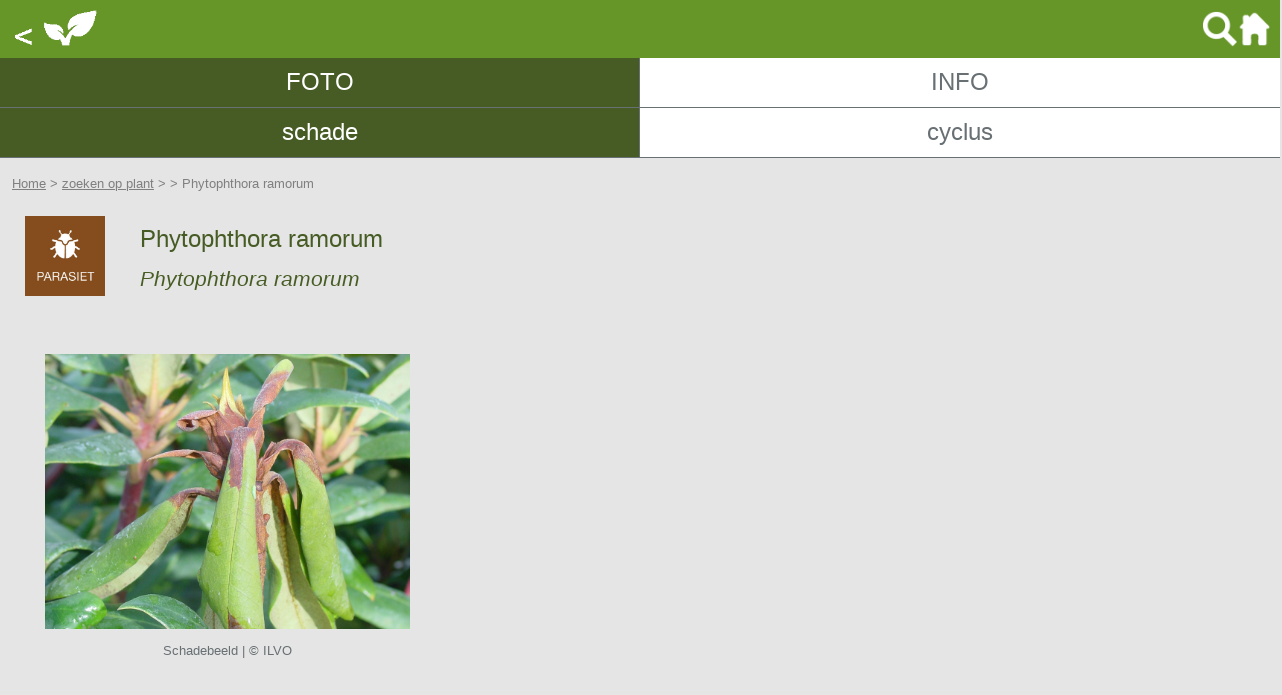

--- FILE ---
content_type: text/html; charset=UTF-8
request_url: https://data.secureserver.be/pcs/waardplanten.nsf/parasiet?openform&parasiet=Phytophthora_ramorum&stad=pop
body_size: 10608
content:
<!DOCTYPE HTML PUBLIC "-//W3C//DTD HTML 4.01 Transitional//EN">
<html>
<head>
<meta name="description" content="Phytophthora ramorum: Parasietenfiche met foto's en volledige beschrijving.">
<meta name="keywords" content="ziekten, plagen, beeldenbank, gewasbescherming, boom, plant, waardplant, sierheester, schadebeeld, insect, mijt, schimmel, bacterie, virus, tuin, park, tuinaannemer, herkennen">
<meta name="author" content="Waarnemings- & Waarschuwingssysteem, Viaverda vzw">
<title>Ziekten & Plagen - Phytophthora ramorum - Foto's</title>
<style>
H1  {color: #465C24; font-family:Arial; font-size:18pt; text-decoration: none; font-weight:normal;}
H2 {display:none;}
a:hover, a:visited, a:link, a:active
{
    text-decoration: none;
}
</style>
<meta name="viewport" content="width=570">
<link rel="stylesheet" media= "screen and (max-width:660px) and (orientation: portrait)" href="small.css"/>
<link rel="stylesheet" media= "screen and (max-width:660px) and (orientation: landscape)" href="landscape.css"/>
<link rel="stylesheet" media= "screen and (min-width:661px) and (max-width:960px)" href="medium.css"/>
<link rel="stylesheet" media= "screen and (min-width:961px) and (max-width:1500px)" href="groot.css"/>
<link rel="stylesheet" media= "screen and (min-width:1500px)" href="super.css"/>
<link rel="apple-touch-icon" sizes="57x57" href="/pcs/waardplanten.nsf/apple-icon-57x57.png">
<link rel="apple-touch-icon" sizes="60x60" href="/pcs/waardplanten.nsf/apple-icon-60x60.png">
<link rel="apple-touch-icon" sizes="72x72" href="/pcs/waardplanten.nsf/apple-icon-72x72.png">
<link rel="apple-touch-icon" sizes="76x76" href="/pcs/waardplanten.nsf/apple-icon-76x76.png">
<link rel="apple-touch-icon" sizes="114x114" href="/pcs/waardplanten.nsf/apple-icon-114x114.png">
<link rel="apple-touch-icon" sizes="120x120" href="/pcs/waardplanten.nsf/apple-icon-120x120.png">
<link rel="apple-touch-icon" sizes="144x144" href="/pcs/waardplanten.nsf/apple-icon-144x144.png">
<link rel="apple-touch-icon" sizes="152x152" href="/pcs/waardplanten.nsf/apple-icon-152x152.png">
<link rel="apple-touch-icon" sizes="180x180" href="/pcs/waardplanten.nsf/apple-icon-180x180.png">
<link rel="icon" type="image/png" sizes="192x192"  href="/pcs/waardplanten.nsf/android-icon-192x192.png">
<link rel="icon" type="image/png" sizes="32x32" href="/pcs/waardplanten.nsf/favicon-32x32.png">
<link rel="icon" type="image/png" sizes="96x96" href="/pcs/waardplanten.nsf/favicon-96x96.png">
<link rel="icon" type="image/png" sizes="16x16" href="/pcs/waardplanten.nsf/favicon-16x16.png">
<link rel="shortcut icon" href="/pcs/waardplanten.nsf/favicon-16x16.png">
<meta name="mobile-web-app-capable" content="yes">
<meta name="apple-mobile-web-app-capable" content="yes">
<link rel="manifest" href="/pcs/waardplanten.nsf/manifest.json">
<meta name="msapplication-config" content="/pcs/waardplanten.nsf/browserconfig.xml"/>
<meta name="msapplication-TileColor" content="#ffffff">
<meta name="msapplication-TileImage" content="/pcs/waardplanten.nsf/ms-icon-144x144.png">

<script language="JavaScript" type="text/javascript">
<!-- 
document._domino_target = "_self";
function _doClick(v, o, t, h) {
  var form = document._parasiet;
  if (form.onsubmit) {
     var retVal = form.onsubmit();
     if (typeof retVal == "boolean" && retVal == false)
       return false;
  }
  var target = document._domino_target;
  if (o.href != null) {
    if (o.target != null)
       target = o.target;
  } else {
    if (t != null)
      target = t;
  }
  form.target = target;
  form.__Click.value = v;
  if (h != null)
    form.action += h;
  form.submit();
  return false;
}
// -->
</script>
</head>
<body text="#000000" bgcolor="#E5E5E5" TOPMARGIN= "0" LEFTMARGIN="0" MARGINHEIGHT= "0" MARGINWIDTH="0">

<form method="post" action="/pcs/waardplanten.nsf/parasiet!OpenForm&amp;Seq=1&amp;parasiet=Phytophthora_ramorum&amp;stad=pop" name="_parasiet">
<input type="hidden" name="__Click" value="0">
<table cellpadding="0" cellspacing="0" width="100%" border="0" cellspacing="0" cellpadding="0">
<tr valign="top"><td height="50px" width="100%" bgcolor="#669628" valign="middle">
<table cellpadding="10" width="100%" border="0" cellspacing="0" cellpadding="0">
<tr valign="top"><td width="70%" width="50%"><font size="4" color="#FFFFFF" face="Arial"> </font>
<map name="n4EBA.$Body.0.15D4">
<area shape="rect" coords="0,0,96,36" id="DefaultHotspot19" onclick="history.back()return false;" href="" alt=""></map>
<img src="/pcs/waardplanten.nsf/eaac160d85785752c1257f0d00540de4/$Body/0.DFA!OpenElement&amp;FieldElemFormat=gif" width="96" height="36" usemap="#n4EBA.$Body.0.15D4" border="0"><font size="4" color="#FFFFFF" face="Arial"> </font></td><td width="50%"><div align="right">
<map name="n4EBA.$Body.0.28D2">
<area shape="rect" coords="0,0,68,38" id="DefaultHotspot20" href="/pcs/waardplanten.nsf/app!Openform" alt=""></map>
<img src="/pcs/waardplanten.nsf/eaac160d85785752c1257f0d00540de4/$Body/0.1E1C!OpenElement&amp;FieldElemFormat=gif" width="68" height="38" usemap="#n4EBA.$Body.0.28D2" border="0"></div></td></tr>
</table>
</td></tr>
</table>

<table width="100%" border="0" cellspacing="0" cellpadding="0">
<tr valign="top"><td style="border-right: solid #687074 1px; border-bottom: solid #687074 1px" height="50px" width="50%" bgcolor="#465C24" valign="middle"><div align="center"><font size="5" color="#FFFFFF" face="Arial">FOT</font><font size="5" color="#FFFFFF" face="Arial">O</font></div></td><td style="border-bottom: solid #687074 1px" width="50%" bgcolor="#FFFFFF" valign="middle"><div align="center"><a href="/pcs/waardplanten.nsf/parasieteninfo/phytophthora_ramorum?open&amp;parasiet=Phytophthora_ramorum&amp;stad=pop&amp;lijst=&amp;foto="><font size="5" color="#687074" face="Arial">INFO</font></a></div></td></tr>
</table>

<table width="100%" border="0" cellspacing="0" cellpadding="0">
<tr valign="top"><td style="border-right: solid #687074 1px; border-bottom: solid #687074 1px" height="50px" width="50%" bgcolor="#465C24" valign="middle"><center><a href="/pcs/waardplanten.nsf/parasiet?openform&parasiet=Phytophthora_ramorum&stad=schadebeeld&lijst=&foto=" style="font-family:Arial; font-size:18pt; color:white; text-decoration:none">schade</a></center></td><td style="border-bottom: solid #687074 1px" width="50%" bgcolor="#FFFFFF" valign="middle"><center><a href="/pcs/waardplanten.nsf/parasiet?openform&parasiet=Phytophthora_ramorum&stad=cyclus&lijst=&foto=" style="font-family:Arial; font-size:18pt; color:#687074; text-decoration:none">cyclus</a></center></td></tr>
</table>
<br><font face = "Arial" size="2" color="grey">&nbsp; &nbsp;<a href="/pcs/waardplanten.nsf/app?openform"><font face = "Arial" size="2" color="grey"><U>Home</U></font></a> &gt; <a href="/pcs/waardplanten.nsf/plantzoek?openform"><font face = "Arial" size="2" color="grey"><U>zoeken op plant</U></font></a> &gt; <a href="/pcs/waardplanten.nsf/plantresult?openform&plant="><font face = "Arial" size="2" color="grey"><U></U></font></a> &gt; Phytophthora ramorum</font>
<table width="100%" border="0" cellspacing="15" cellpadding="10">
<TR>
<TD width=80px><img src="parasietlabel.jpg" width="80px"></TD>
<TD style="line-height: 20pt; font-family:Arial; font-size:18pt; color:#475D24; text-decoration:none">
<H1>Phytophthora ramorum</H1><P style="line-height: 10pt; font-family:Arial; font-size:16pt; color:#475D24; text-decoration:none"><I>Phytophthora ramorum</I></TD>
</TR>
</table>
<div class="blad"><br>
<Div class="lijst"><img class="parasiet" align="middle" alt="Phytophthora ramorum: Schadebeeld | © ILVO" src="/pcs/waardplanten.nsf/galleriesid/7C154C89E8149136C1257F42002BF3AA/$file/P_SCHIMMEL_phytophtoraRamorum_schadebeeld01_ILVO.JPG"><p class="lijst" align="center" style="font-family:Arial; color:#687074; text-decoration:none">Schadebeeld | © ILVO</p></Div></div>
<br style="clear: both;" />
<div style="width:100%"><div align="center"><br>
</div><div align="center">
<table Cellpadding="10" cellspacing="10" border="0" cellspacing="0" cellpadding="0">
<tr valign="top"><td width="530"><div align="center"><img src="/pcs/waardplanten.nsf/eaac160d85785752c1257f0d00540de4/$Body/1.1E!OpenElement&amp;FieldElemFormat=png" width="200" height="42"></div></td></tr>

<tr valign="top"><td width="530"><font size="4" face="Arial">Momenteel ben je niet ingelogd als lid van het Viaverda. Leden kunnen meerdere foto’s per stadium en het beeld van de cyclus bekijken en krijgen meer info. Samen met andere ledentools kunnen ze zo doelgericht ingrijpen bij waargenomen ziekten en plagen, nog voor schade is aangericht.</font><br><br>
<table cellspacing="0" cellpadding="10" width="100%" border="0" cellspacing="0" cellpadding="0">
<tr valign="top"><td height="50px" width="100%" bgcolor="#669628" valign="middle"><div align="center"><a href="" onclick="return _doClick('C12578280065967B.eaac160d85785752c1257f0d00540de4/$Body/1.22BA', this, null)"><font size="6" color="#FFFFFF" face="Arial">inloggen &gt;</font></a></div></td></tr>
</table>

<br><br><br>
<label>Nog geen login?</label>
<table cellspacing="0" cellpadding="10" width="100%" border="0" cellspacing="0" cellpadding="0">
<tr valign="top"><td height="50px" width="100%" bgcolor="#669628" valign="middle"><div align="center"><a href="https://www.viaverda.be/Lidmaatschap" target="_blank" class="knoptext"><font size="6" color="#FFFFFF" face="Arial">lid worden &gt;</font></a></div></td></tr>
</table>
<br>
</td></tr>
</table>
</div></div>
<div width=100%>
<HR color = "#659529" width="100%" noshade size="1">
<P style= "Padding: 5px 5px 15px 15px;"><b><font size="2" color="#525D61" face="Arial">Daar het onmogelijk is om van een parasiet op elke plant een foto weer te geven, wordt de meest representatieve foto getoond.</font></b><b><font size="2" face="Arial"><br>
</font></b><a href="/pcs/waardplanten.nsf/pcsinfo!OpenForm"><u><font size="2" color="#5F5F5F" face="Arial">Over het Waarnemings- &amp; Waarschuwingssysteem</font></u></a><font size="2" face="Arial">  |  </font><a href="/pcs/waardplanten.nsf/appinfo!OpenForm"><u><font size="2" color="#525D61" face="Arial">Over deze app en gebruiksvoorwaarden</font></u></a><font size="2" face="Arial"> <br>
</font><a href="https://www.viaverda.be"><u><font size="2" color="#525D61" face="Arial">© Viaverda</font></u></a><font size="2" color="#525D61" face="Arial"> | </font><a href="https://viaverda.be/privacy" target="_blank"><u><font size="2" color="#5F5F5F" face="Arial">Privacyverklaring en cookiebeleid</font></u></a><font size="2" color="#525D61" face="Arial"> - Alle rechten voorbehouden</font></p></div></form>
</body>
</html>


--- FILE ---
content_type: text/css
request_url: https://data.secureserver.be/pcs/waardplanten.nsf/groot.css
body_size: 1191
content:
img.lijst{width:100% }
img.parasiet{width:100% }
img.cyclus{
	display: block;
    margin-left: auto;
    margin-right: auto;
	width:85% }
div.lijst{float:left; margin:15px; width:30%; position:relative;}
div.cyclus{float:none; margin-left:30px; margin-right:30px; margin-top:30px; margin-bottom:30px}
p.lijst{font-size:10pt}
div.blad{float:left; margin-left:30px; margin-right:30px; width:95%}

div.linktxt{float:left; height:80px; margin-left:5px; width:80%;}
div.typeicon{float:left; height:80px; margin:0px; width:15%;}
img.typeicon{width:100% }

Input {
border-width: 0px;
border-style: solid;
border-color: #999999;
font-family: Arial, Helvetica, sans-serif;
font-size: 14pt;
color: #333333;
width: 100%;
height: 40px;
}

input[type=submit],
button {
background-color:#475D24;
border-style: none;
color:#FFFFFF;
font-family: Arial, Helvetica, sans-serif;
font-size: 22pt;
width: 100%;
height: 57px;
}

Label {
font-family: Arial, Helvetica, sans-serif;
font-size: 12pt;
color: #333333;
width: 100%;
margin-bottom:5px;
display: inline-block;
}


a.knoptext {
font-family: Arial, Helvetica, sans-serif;
font-size: 22pt;
color:#FFFFFF;
}

--- FILE ---
content_type: text/css
request_url: https://data.secureserver.be/pcs/waardplanten.nsf/small.css
body_size: 1440
content:
img.lijst{
	display: block;
    margin-left: 20px;
	width:92% }
img.parasiet{
	display: block;
    margin-left: auto;
    margin-right: auto;
	width:92% }
img.cyclus{
	display: block;
    margin-left: auto;
    margin-right: auto;
	width:92% }
div.lijst{float:left; margin-left:0; margin-right:0; margin-top:30px; position:relative;}
div.cyclus{float:none; margin-left:0; margin-right:0; margin-top:30px; margin-bottom:30px; border-bottom: solid #659529 1px}
p.lijst{font-size:16pt}
div.blad{margin-left:0px; margin-right:0px; width:100%}

div.linktxt{float:left; height:80px; margin-left:10px; margin-bottom:30px; width:80%; font-size:16pt;}
div.typeicon{float:left; height:80px; margin-left:20px; margin-bottom:30px; width:10%;}
img.typeicon{width:100% }

Input {
border-width: 0px;
border-style: solid;
border-color: #999999;
font-family: Arial, Helvetica, sans-serif;
font-size: 14pt;
color: #333333;
width: 100%;
height: 40px;
}

input[type=submit],
button {
background-color:#475D24;
border-style: none;
color:#FFFFFF;
font-family: Arial, Helvetica, sans-serif;
font-size: 22pt;
width: 100%;
height: 57px;
}

Label {
font-family: Arial, Helvetica, sans-serif;
font-size: 12pt;
color: #333333;
width: 100%;
margin-bottom:5px;
display: inline-block;
}

a.knoptext {
font-family: Arial, Helvetica, sans-serif;
font-size: 22pt;
color:#FFFFFF;
}

hr {
    visibility: hidden;
}

--- FILE ---
content_type: text/css
request_url: https://data.secureserver.be/pcs/waardplanten.nsf/landscape.css
body_size: 1251
content:
img.lijst{width:100% }
img.parasiet{width:100% }
img.cyclus{
	display: block;
    margin-left: auto;
    margin-right: auto;
	width:95% }
div.lijst{float:left; margin-top:30px; margin-bottom:30px; margin-left:15px; margin-right:15px; width:40%; position:relative;}
div.cyclus{float:none; margin-left:30px; margin-right:30px; margin-top:30px; margin-bottom:30px}
p.lijst{font-size:12pt}
div.blad{float:left; margin-left:30px; margin-right:10px; width:90%;}

div.linktxt{float:left; height:80px; margin-left:5px; width:80%;}
div.typeicon{float:left; height:80px; margin:0px; width:15%;}
img.typeicon{width:100%;}

Input {
border-width: 0px;
border-style: solid;
border-color: #999999;
font-family: Arial, Helvetica, sans-serif;
font-size: 14pt;
color: #333333;
width: 100%;
height: 40px;
}

input[type=submit],
button {
background-color:#475D24;
border-style: none;
color:#FFFFFF;
font-family: Arial, Helvetica, sans-serif;
font-size: 22pt;
width: 100%;
height: 57px;
}

Label {
font-family: Arial, Helvetica, sans-serif;
font-size: 12pt;
color: #333333;
width: 100%;
margin-bottom:5px;
display: inline-block;
}

a.knoptext {
font-family: Arial, Helvetica, sans-serif;
font-size: 22pt;
color:#FFFFFF;
}

--- FILE ---
content_type: text/css
request_url: https://data.secureserver.be/pcs/waardplanten.nsf/medium.css
body_size: 1190
content:
img.lijst{width:100%;}
img.parasiet{width:100% }
img.cyclus{
	display: block;
    margin-left: auto;
    margin-right: auto;
	width:95% }
div.lijst{float:left; margin:30px; width:40%}
div.cyclus{float:none; margin-left:30px; margin-right:30px; margin-top:30px; margin-bottom:30px; position:relative;}
p.lijst{font-size:10pt}
div.blad{float: left; margin-left:30px; margin-right:30px; width:92%}

div.linktxt{float:left; height:80px; margin-left:5px; width:80%;}
div.typeicon{float:left; height:80px; margin:0px; width:15%;}
img.typeicon{width:100%;}

Input {
border-width: 0px;
border-style: solid;
border-color: #999999;
font-family: Arial, Helvetica, sans-serif;
font-size: 14pt;
color: #333333;
width: 100%;
height: 40px;
}

input[type=submit],
button {
background-color:#475D24;
border-style: none;
color:#FFFFFF;
font-family: Arial, Helvetica, sans-serif;
font-size: 22pt;
width: 100%;
height: 57px;
}

Label {
font-family: Arial, Helvetica, sans-serif;
font-size: 12pt;
color: #333333;
width: 100%;
margin-bottom:5px;
display: inline-block;
}

a.knoptext {
font-family: Arial, Helvetica, sans-serif;
font-size: 22pt;
color:#FFFFFF;
}

--- FILE ---
content_type: text/css
request_url: https://data.secureserver.be/pcs/waardplanten.nsf/super.css
body_size: 1189
content:
img.lijst{width:100% }
img.parasiet{width:100% }
img.cyclus{
	display: block;
    margin-left: auto;
    margin-right: auto;
	width:60% }
div.lijst{float:left; margin:15px; width:22%; position:relative;}
div.cyclus{float:none; margin-left:30px; margin-right:30px; margin-top:30px; margin-bottom:30px}
p.lijst{font-size:10pt}
div.blad{float:left; margin-left:30px; margin-right:30px; width:97%}

div.linktxt{float:left; height:80px; margin-left:5px; width:80%;}
div.typeicon{float:left; height:80px; margin:0px; width:15%;}
img.typeicon{width:100%;}

Input {
border-width: 0px;
border-style: solid;
border-color: #999999;
font-family: Arial, Helvetica, sans-serif;
font-size: 14pt;
color: #333333;
width: 100%;
height: 40px;
}

input[type=submit],
button {
background-color:#475D24;
border-style: none;
color:#FFFFFF;
font-family: Arial, Helvetica, sans-serif;
font-size: 22pt;
width: 100%;
height: 57px;
}

Label {
font-family: Arial, Helvetica, sans-serif;
font-size: 12pt;
color: #333333;
width: 100%;
margin-bottom:5px;
display: inline-block;
}

a.knoptext {
font-family: Arial, Helvetica, sans-serif;
font-size: 22pt;
color:#FFFFFF;
}